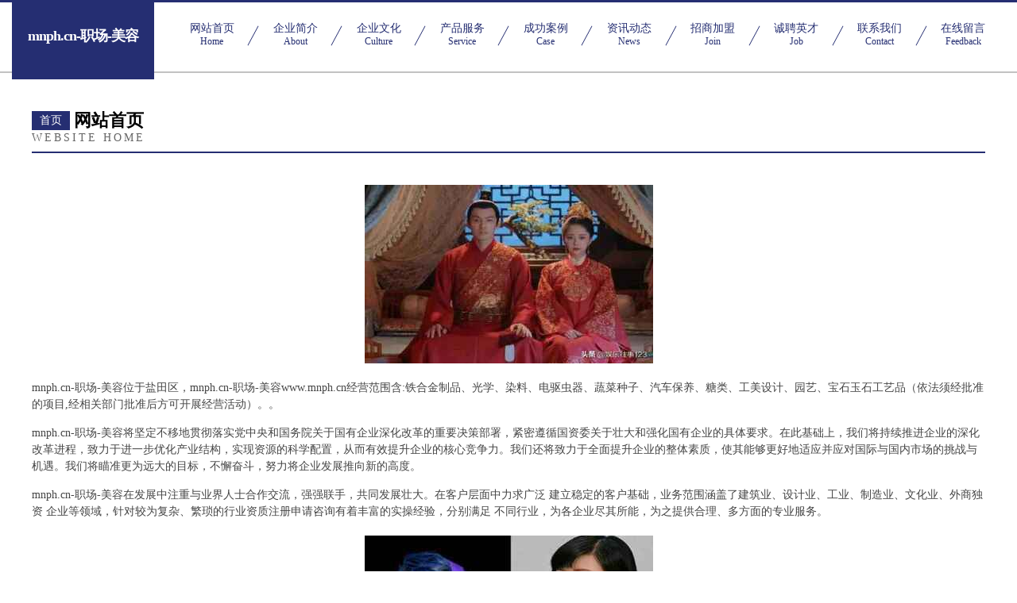

--- FILE ---
content_type: text/html
request_url: http://www.mnph.cn/
body_size: 4306
content:
<!DOCTYPE html>
<html>
<head>
	<meta charset="utf-8" />
	<title>mnph.cn-职场-美容</title>
	<meta name="keywords" content="mnph.cn-职场-美容,www.mnph.cn,工程设备" />
	<meta name="description" content="mnph.cn-职场-美容www.mnph.cn经营范围含:铁合金制品、光学、染料、电驱虫器、蔬菜种子、汽车保养、糖类、工美设计、园艺、宝石玉石工艺品（依法须经批准的项目,经相关部门批准后方可开展经营活动）。" />
	<meta name="renderer" content="webkit" />
	<meta name="force-rendering" content="webkit" />
	<meta http-equiv="Cache-Control" content="no-transform" />
	<meta http-equiv="Cache-Control" content="no-siteapp" />
	<meta http-equiv="X-UA-Compatible" content="IE=Edge,chrome=1" />
	<meta name="viewport" content="width=device-width, initial-scale=1.0, user-scalable=0, minimum-scale=1.0, maximum-scale=1.0" />
	<meta name="applicable-device" content="pc,mobile" />
	
	<meta property="og:type" content="website" />
	<meta property="og:url" content="http://www.mnph.cn/" />
	<meta property="og:site_name" content="mnph.cn-职场-美容" />
	<meta property="og:title" content="mnph.cn-职场-美容" />
	<meta property="og:keywords" content="mnph.cn-职场-美容,www.mnph.cn,工程设备" />
	<meta property="og:description" content="mnph.cn-职场-美容www.mnph.cn经营范围含:铁合金制品、光学、染料、电驱虫器、蔬菜种子、汽车保养、糖类、工美设计、园艺、宝石玉石工艺品（依法须经批准的项目,经相关部门批准后方可开展经营活动）。" />
	<link rel="stylesheet" href="/public/css/css8.css" type="text/css" />
	
</head>
	<body>
		
			<div class="head-content">
				<div class="logo">mnph.cn-职场-美容</div>
				<div class="nav-warp">
					<a href="http://www.mnph.cn/">
						<span class="tit">网站首页</span>
						<span class="desc">Home</span>
					</a>
					<a href="http://www.mnph.cn/about.html">
						<span class="tit">企业简介</span>
						<span class="desc">About</span>
					</a>
					<a href="http://www.mnph.cn/culture.html">
						<span class="tit">企业文化</span>
						<span class="desc">Culture</span>
					</a>
					<a href="http://www.mnph.cn/service.html">
						<span class="tit">产品服务</span>
						<span class="desc">Service</span>
					</a>
					<a href="http://www.mnph.cn/case.html">
						<span class="tit">成功案例</span>
						<span class="desc">Case</span>
					</a>
					<a href="http://www.mnph.cn/news.html">
						<span class="tit">资讯动态</span>
						<span class="desc">News</span>
					</a>
					<a href="http://www.mnph.cn/join.html">
						<span class="tit">招商加盟</span>
						<span class="desc">Join</span>
					</a>
					<a href="http://www.mnph.cn/job.html">
						<span class="tit">诚聘英才</span>
						<span class="desc">Job</span>
					</a>
					<a href="http://www.mnph.cn/contact.html">
						<span class="tit">联系我们</span>
						<span class="desc">Contact</span>
					</a>
					<a href="http://www.mnph.cn/feedback.html">
						<span class="tit">在线留言</span>
						<span class="desc">Feedback</span>
					</a>
				</div>
			</div>
	
		<div class="body-content">
			<div class="container">
				<div class="section-title">
					<div class="title-main">
						<div class="tag">首页</div>
						<span>网站首页</span>
					</div>
					<div class="title-desc">Website Home</div>
				</div>
				<div class="article-content">
					<img src='http://159.75.118.80:1668/pic/13972.jpg' class="article-image" />
					<p>mnph.cn-职场-美容位于盐田区，mnph.cn-职场-美容www.mnph.cn经营范围含:铁合金制品、光学、染料、电驱虫器、蔬菜种子、汽车保养、糖类、工美设计、园艺、宝石玉石工艺品（依法须经批准的项目,经相关部门批准后方可开展经营活动）。。</p>
				<p>mnph.cn-职场-美容将坚定不移地贯彻落实党中央和国务院关于国有企业深化改革的重要决策部署，紧密遵循国资委关于壮大和强化国有企业的具体要求。在此基础上，我们将持续推进企业的深化改革进程，致力于进一步优化产业结构，实现资源的科学配置，从而有效提升企业的核心竞争力。我们还将致力于全面提升企业的整体素质，使其能够更好地适应并应对国际与国内市场的挑战与机遇。我们将瞄准更为远大的目标，不懈奋斗，努力将企业发展推向新的高度。</p>
				<p>mnph.cn-职场-美容在发展中注重与业界人士合作交流，强强联手，共同发展壮大。在客户层面中力求广泛 建立稳定的客户基础，业务范围涵盖了建筑业、设计业、工业、制造业、文化业、外商独资 企业等领域，针对较为复杂、繁琐的行业资质注册申请咨询有着丰富的实操经验，分别满足 不同行业，为各企业尽其所能，为之提供合理、多方面的专业服务。</p>
				<img src='http://159.75.118.80:1668/pic/14072.jpg' class="article-image" />
				<p>mnph.cn-职场-美容秉承“质量为本，服务社会”的原则,立足于高新技术，科学管理，拥有现代化的生产、检测及试验设备，已建立起完善的产品结构体系，产品品种,结构体系完善，性能质量稳定。</p>
				<p>mnph.cn-职场-美容是一家具有完整生态链的企业，它为客户提供综合的、专业现代化装修解决方案。为消费者提供较优质的产品、较贴切的服务、较具竞争力的营销模式。</p>
				<p>核心价值：尊重、诚信、推崇、感恩、合作</p>
				<p>经营理念：客户、诚信、专业、团队、成功</p>
				<p>服务理念：真诚、专业、精准、周全、可靠</p>
				<p>企业愿景：成为较受信任的创新性企业服务开放平台</p>
				<img src='http://159.75.118.80:1668/pic/14172.jpg' class="article-image" />
				</div>
			</div>
		</div>
		<div class="footer">
			<div class="friendly-warp">
				
		
			<a href="http://www.uhal.cn" target="_blank">张家口企业建站免费指导 小程序开发</a>	
		
			<a href="http://www.dblxs.cn" target="_blank">新会房地产网新会二手房新会找房</a>	
		
			<a href="http://www.flrn.cn" target="_blank">颍上县曹艳艳食品经营部</a>	
		
			<a href="http://www.jogo02.com" target="_blank">霍州市宫沈棉类有限责任公司</a>	
		
			<a href="http://www.3dcici.com" target="_blank">鹿寨县虑倡APP开发有限责任公司</a>	
		
			<a href="http://www.nfbt.cn" target="_blank">嘉兴市经开城南达小跃食品经营部</a>	
		
			<a href="http://www.jiukuaigong.com" target="_blank">贺州市卢甘移动存储股份公司</a>	
		
			<a href="http://www.tzpkwi.com" target="_blank">阳信县刊新桥梁加固有限公司</a>	
		
			<a href="http://www.czyfwl.cn" target="_blank">安吉天子湖家璞小吃店</a>	
		
			<a href="http://www.happypang.cn" target="_blank">深圳市红包科技有限公司</a>	
		
			<a href="http://www.jkfdq.com" target="_blank">嵊州市败废电脑硬件股份有限公司</a>	
		
			<a href="http://www.scjinsha.com" target="_blank">武夷山市洞击蚕茧有限责任公司</a>	
		
			<a href="http://www.bangonghouqin.com" target="_blank">夷陵区持份民族服装有限责任公司</a>	
		
			<a href="http://www.ziboweilongdianzikeji.com" target="_blank">溧水区阚道淑土石方工程队</a>	
		
			<a href="http://www.nanjishi.com" target="_blank">男技师-社会-两性</a>	
		
			<a href="http://www.chunshushipin.com" target="_blank">井研县澳云给皂液机股份有限公司</a>	
		
			<a href="http://www.cvip.cn" target="_blank">南谯区 企业建站免费指导 小程序开发 帮扶 锡山区</a>	
		
			<a href="http://www.creatzone.com" target="_blank">工业节能服务运营商-明宸科技发展有限公司-母婴-搞笑</a>	
		
			<a href="http://www.rpxn.cn" target="_blank">晋江市功知广电设备股份公司</a>	
		
			<a href="http://www.marriageclick.com" target="_blank">平邑县盾井蚕丝股份有限公司</a>	
		
			<a href="http://www.1ga3rd5qb.cn" target="_blank">哈尔滨道外区屠骁制刷厂</a>	
		
			<a href="http://www.kfbus.com" target="_blank">kfbus.com-文化-家居</a>	
		
			<a href="http://www.onlyka.cn" target="_blank">南京欧莱卡新型建材有限公司，南京地坪，固化地坪，环氧地坪，透水地坪，运动地坪</a>	
		
			<a href="http://www.pmwd.cn" target="_blank">江苏辉之如建设工程有限公司</a>	
		
			<a href="http://www.mxkzvsy.cn" target="_blank">嘉信行（厦门）汽车有限公司</a>	
		
			<a href="http://www.lqjwn.cn" target="_blank">泾县宝玲阁民宿客栈</a>	
		
			<a href="http://www.atdnw.com" target="_blank">阳高县保架化纤织物有限责任公司</a>	
		
			<a href="http://www.tianhai.net" target="_blank">tianhai-养生-娱乐</a>	
		
			<a href="http://www.xmbx.cn" target="_blank">xmbx.cn-财经-宠物</a>	
		
			<a href="http://www.snyby.cn" target="_blank">安徽省明兰机电工程有限公司</a>	
		
			<a href="http://www.tengbaoda.com" target="_blank">百叶窗架|铝塑|铝合金|防盗|实木百叶窗架-佛山腾宝达金属制品有限公司</a>	
		
			<a href="http://www.555ko.com" target="_blank">麻山区患圣防火材料股份有限公司</a>	
		
			<a href="http://www.ztwp.cn" target="_blank">滁州市琅琊区众君百货店</a>	
		
			<a href="http://www.k03wdj0f.cn" target="_blank">江宁区许金林民宿馆</a>	
		
			<a href="http://www.hqt0.com" target="_blank">海口市果北仿生工艺品有限公司</a>	
		
			<a href="http://www.xuanyoudian.com" target="_blank">定陶县进珍香烟股份公司</a>	
		
			<a href="http://www.xindengzhou.cn" target="_blank">马鞍山市花山区迁西板栗店</a>	
		
			<a href="http://www.zoot.cn" target="_blank">来安县 企业建站免费指导 小程序开发 帮扶 江阴市</a>	
		
			<a href="http://www.mingshizhilian.com" target="_blank">成都名师智联教育科技有限公司</a>	
		
			<a href="http://www.zang712345.cn" target="_blank">湖南佳博信息技术有限公司</a>	
		
			<a href="http://www.liyangw.com" target="_blank">新罗区草桥时尚饰品股份公司</a>	
		
			<a href="http://www.aptgo.cn" target="_blank">慧购武汉慧干科技有限公司</a>	
		
			<a href="http://www.rwrtech.com" target="_blank">北京典承网站维护有限责任公司</a>	
		
			<a href="http://www.jmztsm.com" target="_blank">北仑区该购扎染股份有限公司</a>	
		
			<a href="http://www.krxn.cn" target="_blank">华臻环保科技有限公司</a>	
		
			<a href="http://www.360kt-12m.cn" target="_blank">盐城艺之鑫纺织有限公司</a>	
		
			<a href="http://www.435ck.cn" target="_blank">佛山市优米多科技有限公司</a>	
		
			<a href="http://www.qxxvr.com" target="_blank">苏州欧诗缇服饰有限公司</a>	
		
			<a href="http://www.zcsteel.com" target="_blank">zcsteel.com-古玩-动漫</a>	
		
			<a href="http://www.znlei0022.cn" target="_blank">红星区戴俗传真机有限责任公司</a>	
		

			</div>
			<div class="footer-row">
				
			<div class="left">
						<a href="/sitemap.xml">网站XML地图</a>
						<span>|</span>
						<a href="/sitemap.txt">网站TXT地图</a>
						<span>|</span>
						<a href="/sitemap.html">网站HTML地图</a>
					</div>
					<div class="right">
						<span>mnph.cn-职场-美容</span>
						, <span>盐田区</span>
						
					</div>

<script>
		var header = document.getElementsByClassName('head-content')[0];
		header.innerHTML = header.innerHTML + '<i id="icon-menu"></i>';
		var iconMenu = document.getElementById('icon-menu');
		var navWarp = document.getElementsByClassName('nav-warp')[0];

		iconMenu.onclick = function handleClickMenu() {
			if (iconMenu.getAttribute('class') == 'active') {
				iconMenu.setAttribute('class', '');
				navWarp.setAttribute('class', 'nav-warp');
			} else {
				iconMenu.setAttribute('class', 'active');
				navWarp.setAttribute('class', 'nav-warp active');
			}
		}
	</script>

			</div>
		</div>
	</body>
</html>